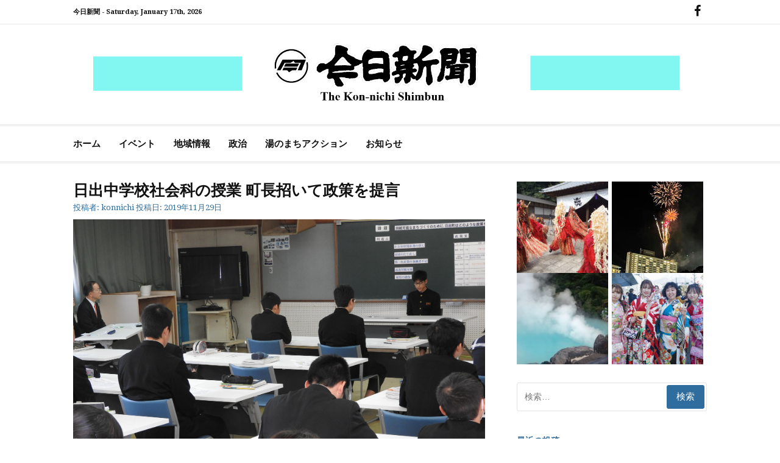

--- FILE ---
content_type: text/html; charset=UTF-8
request_url: https://kon-nichi.com/2019/11/29/hizityuuzyugyou/
body_size: 16540
content:
<!DOCTYPE html>
<html lang="ja">
<head>
<meta charset="UTF-8">
<meta name="viewport" content="width=device-width, initial-scale=1">
<link rel="profile" href="http://gmpg.org/xfn/11">
	<link rel="pingback" href="https://kon-nichi.com/xmlrpc.php">

<title>日出中学校社会科の授業 町長招いて政策を提言 &#8211; 今日新聞</title>
<meta name='robots' content='max-image-preview:large' />
<link rel='dns-prefetch' href='//stats.wp.com' />
<link rel='dns-prefetch' href='//fonts.googleapis.com' />
<link rel="alternate" type="application/rss+xml" title="今日新聞 &raquo; フィード" href="https://kon-nichi.com/feed/" />
<link rel="alternate" type="application/rss+xml" title="今日新聞 &raquo; コメントフィード" href="https://kon-nichi.com/comments/feed/" />
<link rel="alternate" type="application/rss+xml" title="今日新聞 &raquo; 日出中学校社会科の授業 町長招いて政策を提言 のコメントのフィード" href="https://kon-nichi.com/2019/11/29/hizityuuzyugyou/feed/" />
<link rel="alternate" title="oEmbed (JSON)" type="application/json+oembed" href="https://kon-nichi.com/wp-json/oembed/1.0/embed?url=https%3A%2F%2Fkon-nichi.com%2F2019%2F11%2F29%2Fhizityuuzyugyou%2F" />
<link rel="alternate" title="oEmbed (XML)" type="text/xml+oembed" href="https://kon-nichi.com/wp-json/oembed/1.0/embed?url=https%3A%2F%2Fkon-nichi.com%2F2019%2F11%2F29%2Fhizityuuzyugyou%2F&#038;format=xml" />
<style id='wp-img-auto-sizes-contain-inline-css' type='text/css'>
img:is([sizes=auto i],[sizes^="auto," i]){contain-intrinsic-size:3000px 1500px}
/*# sourceURL=wp-img-auto-sizes-contain-inline-css */
</style>
<link rel='stylesheet' id='pt-cv-public-style-css' href='https://kon-nichi.com/wp-content/plugins/content-views-query-and-display-post-page/public/assets/css/cv.css?ver=4.2.1' type='text/css' media='all' />
<style id='wp-emoji-styles-inline-css' type='text/css'>

	img.wp-smiley, img.emoji {
		display: inline !important;
		border: none !important;
		box-shadow: none !important;
		height: 1em !important;
		width: 1em !important;
		margin: 0 0.07em !important;
		vertical-align: -0.1em !important;
		background: none !important;
		padding: 0 !important;
	}
/*# sourceURL=wp-emoji-styles-inline-css */
</style>
<link rel='stylesheet' id='wp-block-library-css' href='https://kon-nichi.com/wp-includes/css/dist/block-library/style.min.css?ver=6.9' type='text/css' media='all' />
<style id='wp-block-library-theme-inline-css' type='text/css'>
.wp-block-audio :where(figcaption){color:#555;font-size:13px;text-align:center}.is-dark-theme .wp-block-audio :where(figcaption){color:#ffffffa6}.wp-block-audio{margin:0 0 1em}.wp-block-code{border:1px solid #ccc;border-radius:4px;font-family:Menlo,Consolas,monaco,monospace;padding:.8em 1em}.wp-block-embed :where(figcaption){color:#555;font-size:13px;text-align:center}.is-dark-theme .wp-block-embed :where(figcaption){color:#ffffffa6}.wp-block-embed{margin:0 0 1em}.blocks-gallery-caption{color:#555;font-size:13px;text-align:center}.is-dark-theme .blocks-gallery-caption{color:#ffffffa6}:root :where(.wp-block-image figcaption){color:#555;font-size:13px;text-align:center}.is-dark-theme :root :where(.wp-block-image figcaption){color:#ffffffa6}.wp-block-image{margin:0 0 1em}.wp-block-pullquote{border-bottom:4px solid;border-top:4px solid;color:currentColor;margin-bottom:1.75em}.wp-block-pullquote :where(cite),.wp-block-pullquote :where(footer),.wp-block-pullquote__citation{color:currentColor;font-size:.8125em;font-style:normal;text-transform:uppercase}.wp-block-quote{border-left:.25em solid;margin:0 0 1.75em;padding-left:1em}.wp-block-quote cite,.wp-block-quote footer{color:currentColor;font-size:.8125em;font-style:normal;position:relative}.wp-block-quote:where(.has-text-align-right){border-left:none;border-right:.25em solid;padding-left:0;padding-right:1em}.wp-block-quote:where(.has-text-align-center){border:none;padding-left:0}.wp-block-quote.is-large,.wp-block-quote.is-style-large,.wp-block-quote:where(.is-style-plain){border:none}.wp-block-search .wp-block-search__label{font-weight:700}.wp-block-search__button{border:1px solid #ccc;padding:.375em .625em}:where(.wp-block-group.has-background){padding:1.25em 2.375em}.wp-block-separator.has-css-opacity{opacity:.4}.wp-block-separator{border:none;border-bottom:2px solid;margin-left:auto;margin-right:auto}.wp-block-separator.has-alpha-channel-opacity{opacity:1}.wp-block-separator:not(.is-style-wide):not(.is-style-dots){width:100px}.wp-block-separator.has-background:not(.is-style-dots){border-bottom:none;height:1px}.wp-block-separator.has-background:not(.is-style-wide):not(.is-style-dots){height:2px}.wp-block-table{margin:0 0 1em}.wp-block-table td,.wp-block-table th{word-break:normal}.wp-block-table :where(figcaption){color:#555;font-size:13px;text-align:center}.is-dark-theme .wp-block-table :where(figcaption){color:#ffffffa6}.wp-block-video :where(figcaption){color:#555;font-size:13px;text-align:center}.is-dark-theme .wp-block-video :where(figcaption){color:#ffffffa6}.wp-block-video{margin:0 0 1em}:root :where(.wp-block-template-part.has-background){margin-bottom:0;margin-top:0;padding:1.25em 2.375em}
/*# sourceURL=/wp-includes/css/dist/block-library/theme.min.css */
</style>
<style id='classic-theme-styles-inline-css' type='text/css'>
/*! This file is auto-generated */
.wp-block-button__link{color:#fff;background-color:#32373c;border-radius:9999px;box-shadow:none;text-decoration:none;padding:calc(.667em + 2px) calc(1.333em + 2px);font-size:1.125em}.wp-block-file__button{background:#32373c;color:#fff;text-decoration:none}
/*# sourceURL=/wp-includes/css/classic-themes.min.css */
</style>
<link rel='stylesheet' id='mediaelement-css' href='https://kon-nichi.com/wp-includes/js/mediaelement/mediaelementplayer-legacy.min.css?ver=4.2.17' type='text/css' media='all' />
<link rel='stylesheet' id='wp-mediaelement-css' href='https://kon-nichi.com/wp-includes/js/mediaelement/wp-mediaelement.min.css?ver=6.9' type='text/css' media='all' />
<style id='jetpack-sharing-buttons-style-inline-css' type='text/css'>
.jetpack-sharing-buttons__services-list{display:flex;flex-direction:row;flex-wrap:wrap;gap:0;list-style-type:none;margin:5px;padding:0}.jetpack-sharing-buttons__services-list.has-small-icon-size{font-size:12px}.jetpack-sharing-buttons__services-list.has-normal-icon-size{font-size:16px}.jetpack-sharing-buttons__services-list.has-large-icon-size{font-size:24px}.jetpack-sharing-buttons__services-list.has-huge-icon-size{font-size:36px}@media print{.jetpack-sharing-buttons__services-list{display:none!important}}.editor-styles-wrapper .wp-block-jetpack-sharing-buttons{gap:0;padding-inline-start:0}ul.jetpack-sharing-buttons__services-list.has-background{padding:1.25em 2.375em}
/*# sourceURL=https://kon-nichi.com/wp-content/plugins/jetpack/_inc/blocks/sharing-buttons/view.css */
</style>
<style id='global-styles-inline-css' type='text/css'>
:root{--wp--preset--aspect-ratio--square: 1;--wp--preset--aspect-ratio--4-3: 4/3;--wp--preset--aspect-ratio--3-4: 3/4;--wp--preset--aspect-ratio--3-2: 3/2;--wp--preset--aspect-ratio--2-3: 2/3;--wp--preset--aspect-ratio--16-9: 16/9;--wp--preset--aspect-ratio--9-16: 9/16;--wp--preset--color--black: #000000;--wp--preset--color--cyan-bluish-gray: #abb8c3;--wp--preset--color--white: #ffffff;--wp--preset--color--pale-pink: #f78da7;--wp--preset--color--vivid-red: #cf2e2e;--wp--preset--color--luminous-vivid-orange: #ff6900;--wp--preset--color--luminous-vivid-amber: #fcb900;--wp--preset--color--light-green-cyan: #7bdcb5;--wp--preset--color--vivid-green-cyan: #00d084;--wp--preset--color--pale-cyan-blue: #8ed1fc;--wp--preset--color--vivid-cyan-blue: #0693e3;--wp--preset--color--vivid-purple: #9b51e0;--wp--preset--gradient--vivid-cyan-blue-to-vivid-purple: linear-gradient(135deg,rgb(6,147,227) 0%,rgb(155,81,224) 100%);--wp--preset--gradient--light-green-cyan-to-vivid-green-cyan: linear-gradient(135deg,rgb(122,220,180) 0%,rgb(0,208,130) 100%);--wp--preset--gradient--luminous-vivid-amber-to-luminous-vivid-orange: linear-gradient(135deg,rgb(252,185,0) 0%,rgb(255,105,0) 100%);--wp--preset--gradient--luminous-vivid-orange-to-vivid-red: linear-gradient(135deg,rgb(255,105,0) 0%,rgb(207,46,46) 100%);--wp--preset--gradient--very-light-gray-to-cyan-bluish-gray: linear-gradient(135deg,rgb(238,238,238) 0%,rgb(169,184,195) 100%);--wp--preset--gradient--cool-to-warm-spectrum: linear-gradient(135deg,rgb(74,234,220) 0%,rgb(151,120,209) 20%,rgb(207,42,186) 40%,rgb(238,44,130) 60%,rgb(251,105,98) 80%,rgb(254,248,76) 100%);--wp--preset--gradient--blush-light-purple: linear-gradient(135deg,rgb(255,206,236) 0%,rgb(152,150,240) 100%);--wp--preset--gradient--blush-bordeaux: linear-gradient(135deg,rgb(254,205,165) 0%,rgb(254,45,45) 50%,rgb(107,0,62) 100%);--wp--preset--gradient--luminous-dusk: linear-gradient(135deg,rgb(255,203,112) 0%,rgb(199,81,192) 50%,rgb(65,88,208) 100%);--wp--preset--gradient--pale-ocean: linear-gradient(135deg,rgb(255,245,203) 0%,rgb(182,227,212) 50%,rgb(51,167,181) 100%);--wp--preset--gradient--electric-grass: linear-gradient(135deg,rgb(202,248,128) 0%,rgb(113,206,126) 100%);--wp--preset--gradient--midnight: linear-gradient(135deg,rgb(2,3,129) 0%,rgb(40,116,252) 100%);--wp--preset--font-size--small: 13px;--wp--preset--font-size--medium: 20px;--wp--preset--font-size--large: 36px;--wp--preset--font-size--x-large: 42px;--wp--preset--spacing--20: 0.44rem;--wp--preset--spacing--30: 0.67rem;--wp--preset--spacing--40: 1rem;--wp--preset--spacing--50: 1.5rem;--wp--preset--spacing--60: 2.25rem;--wp--preset--spacing--70: 3.38rem;--wp--preset--spacing--80: 5.06rem;--wp--preset--shadow--natural: 6px 6px 9px rgba(0, 0, 0, 0.2);--wp--preset--shadow--deep: 12px 12px 50px rgba(0, 0, 0, 0.4);--wp--preset--shadow--sharp: 6px 6px 0px rgba(0, 0, 0, 0.2);--wp--preset--shadow--outlined: 6px 6px 0px -3px rgb(255, 255, 255), 6px 6px rgb(0, 0, 0);--wp--preset--shadow--crisp: 6px 6px 0px rgb(0, 0, 0);}:where(.is-layout-flex){gap: 0.5em;}:where(.is-layout-grid){gap: 0.5em;}body .is-layout-flex{display: flex;}.is-layout-flex{flex-wrap: wrap;align-items: center;}.is-layout-flex > :is(*, div){margin: 0;}body .is-layout-grid{display: grid;}.is-layout-grid > :is(*, div){margin: 0;}:where(.wp-block-columns.is-layout-flex){gap: 2em;}:where(.wp-block-columns.is-layout-grid){gap: 2em;}:where(.wp-block-post-template.is-layout-flex){gap: 1.25em;}:where(.wp-block-post-template.is-layout-grid){gap: 1.25em;}.has-black-color{color: var(--wp--preset--color--black) !important;}.has-cyan-bluish-gray-color{color: var(--wp--preset--color--cyan-bluish-gray) !important;}.has-white-color{color: var(--wp--preset--color--white) !important;}.has-pale-pink-color{color: var(--wp--preset--color--pale-pink) !important;}.has-vivid-red-color{color: var(--wp--preset--color--vivid-red) !important;}.has-luminous-vivid-orange-color{color: var(--wp--preset--color--luminous-vivid-orange) !important;}.has-luminous-vivid-amber-color{color: var(--wp--preset--color--luminous-vivid-amber) !important;}.has-light-green-cyan-color{color: var(--wp--preset--color--light-green-cyan) !important;}.has-vivid-green-cyan-color{color: var(--wp--preset--color--vivid-green-cyan) !important;}.has-pale-cyan-blue-color{color: var(--wp--preset--color--pale-cyan-blue) !important;}.has-vivid-cyan-blue-color{color: var(--wp--preset--color--vivid-cyan-blue) !important;}.has-vivid-purple-color{color: var(--wp--preset--color--vivid-purple) !important;}.has-black-background-color{background-color: var(--wp--preset--color--black) !important;}.has-cyan-bluish-gray-background-color{background-color: var(--wp--preset--color--cyan-bluish-gray) !important;}.has-white-background-color{background-color: var(--wp--preset--color--white) !important;}.has-pale-pink-background-color{background-color: var(--wp--preset--color--pale-pink) !important;}.has-vivid-red-background-color{background-color: var(--wp--preset--color--vivid-red) !important;}.has-luminous-vivid-orange-background-color{background-color: var(--wp--preset--color--luminous-vivid-orange) !important;}.has-luminous-vivid-amber-background-color{background-color: var(--wp--preset--color--luminous-vivid-amber) !important;}.has-light-green-cyan-background-color{background-color: var(--wp--preset--color--light-green-cyan) !important;}.has-vivid-green-cyan-background-color{background-color: var(--wp--preset--color--vivid-green-cyan) !important;}.has-pale-cyan-blue-background-color{background-color: var(--wp--preset--color--pale-cyan-blue) !important;}.has-vivid-cyan-blue-background-color{background-color: var(--wp--preset--color--vivid-cyan-blue) !important;}.has-vivid-purple-background-color{background-color: var(--wp--preset--color--vivid-purple) !important;}.has-black-border-color{border-color: var(--wp--preset--color--black) !important;}.has-cyan-bluish-gray-border-color{border-color: var(--wp--preset--color--cyan-bluish-gray) !important;}.has-white-border-color{border-color: var(--wp--preset--color--white) !important;}.has-pale-pink-border-color{border-color: var(--wp--preset--color--pale-pink) !important;}.has-vivid-red-border-color{border-color: var(--wp--preset--color--vivid-red) !important;}.has-luminous-vivid-orange-border-color{border-color: var(--wp--preset--color--luminous-vivid-orange) !important;}.has-luminous-vivid-amber-border-color{border-color: var(--wp--preset--color--luminous-vivid-amber) !important;}.has-light-green-cyan-border-color{border-color: var(--wp--preset--color--light-green-cyan) !important;}.has-vivid-green-cyan-border-color{border-color: var(--wp--preset--color--vivid-green-cyan) !important;}.has-pale-cyan-blue-border-color{border-color: var(--wp--preset--color--pale-cyan-blue) !important;}.has-vivid-cyan-blue-border-color{border-color: var(--wp--preset--color--vivid-cyan-blue) !important;}.has-vivid-purple-border-color{border-color: var(--wp--preset--color--vivid-purple) !important;}.has-vivid-cyan-blue-to-vivid-purple-gradient-background{background: var(--wp--preset--gradient--vivid-cyan-blue-to-vivid-purple) !important;}.has-light-green-cyan-to-vivid-green-cyan-gradient-background{background: var(--wp--preset--gradient--light-green-cyan-to-vivid-green-cyan) !important;}.has-luminous-vivid-amber-to-luminous-vivid-orange-gradient-background{background: var(--wp--preset--gradient--luminous-vivid-amber-to-luminous-vivid-orange) !important;}.has-luminous-vivid-orange-to-vivid-red-gradient-background{background: var(--wp--preset--gradient--luminous-vivid-orange-to-vivid-red) !important;}.has-very-light-gray-to-cyan-bluish-gray-gradient-background{background: var(--wp--preset--gradient--very-light-gray-to-cyan-bluish-gray) !important;}.has-cool-to-warm-spectrum-gradient-background{background: var(--wp--preset--gradient--cool-to-warm-spectrum) !important;}.has-blush-light-purple-gradient-background{background: var(--wp--preset--gradient--blush-light-purple) !important;}.has-blush-bordeaux-gradient-background{background: var(--wp--preset--gradient--blush-bordeaux) !important;}.has-luminous-dusk-gradient-background{background: var(--wp--preset--gradient--luminous-dusk) !important;}.has-pale-ocean-gradient-background{background: var(--wp--preset--gradient--pale-ocean) !important;}.has-electric-grass-gradient-background{background: var(--wp--preset--gradient--electric-grass) !important;}.has-midnight-gradient-background{background: var(--wp--preset--gradient--midnight) !important;}.has-small-font-size{font-size: var(--wp--preset--font-size--small) !important;}.has-medium-font-size{font-size: var(--wp--preset--font-size--medium) !important;}.has-large-font-size{font-size: var(--wp--preset--font-size--large) !important;}.has-x-large-font-size{font-size: var(--wp--preset--font-size--x-large) !important;}
:where(.wp-block-post-template.is-layout-flex){gap: 1.25em;}:where(.wp-block-post-template.is-layout-grid){gap: 1.25em;}
:where(.wp-block-term-template.is-layout-flex){gap: 1.25em;}:where(.wp-block-term-template.is-layout-grid){gap: 1.25em;}
:where(.wp-block-columns.is-layout-flex){gap: 2em;}:where(.wp-block-columns.is-layout-grid){gap: 2em;}
:root :where(.wp-block-pullquote){font-size: 1.5em;line-height: 1.6;}
/*# sourceURL=global-styles-inline-css */
</style>
<link rel='stylesheet' id='contact-form-7-css' href='https://kon-nichi.com/wp-content/plugins/contact-form-7/includes/css/styles.css?ver=6.1.4' type='text/css' media='all' />
<link rel='stylesheet' id='cassions-fonts-css' href='https://fonts.googleapis.com/css?family=Droid+Serif%3A400italic%2C600italic%2C700italic%2C400%2C600%2C700&#038;subset=latin%2Clatin-ext' type='text/css' media='all' />
<link rel='stylesheet' id='font-awesome-css' href='https://kon-nichi.com/wp-content/plugins/elementor/assets/lib/font-awesome/css/font-awesome.min.css?ver=4.7.0' type='text/css' media='all' />
<link rel='stylesheet' id='cassions-style-css' href='https://kon-nichi.com/wp-content/themes/cassions/style.css?ver=6.9' type='text/css' media='all' />
<style id='cassions-style-inline-css' type='text/css'>

				button, input[type="button"],
				input[type="reset"], input[type="submit"]
			 	{
					background-color: #2e6d9d;
					border-color : #2e6d9d;
				}
				.menu-sticky { background-color: #2e6d9d; }

				.widget a:hover,
				.widget-title, .widget-title a,
				.home-sidebar .widget .widget-title::after,
				.entry-meta,
				.entry-meta a,
				.main-navigation a:hover,
				.main-navigation .current_page_item > a,
				.main-navigation .current-menu-item > a,
				.main-navigation .current_page_ancestor > a
				{ color : #2e6d9d; }
				.widget_tag_cloud a:hover { border-color : #2e6d9d; }
				a,
				.entry-title a,
				.entry-title
				{
					color: #111111;
				}

				button:hover, input[type="button"]:hover,
				input[type="reset"]:hover,
				input[type="submit"]:hover,
				.st-menu .btn-close-home .home-button:hover,
				.st-menu .btn-close-home .close-button:hover {
						background-color: #111111;
						border-color: #111111;
				}
/*# sourceURL=cassions-style-inline-css */
</style>
<script type="text/javascript" src="https://kon-nichi.com/wp-includes/js/jquery/jquery.min.js?ver=3.7.1" id="jquery-core-js"></script>
<script type="text/javascript" src="https://kon-nichi.com/wp-includes/js/jquery/jquery-migrate.min.js?ver=3.4.1" id="jquery-migrate-js"></script>
<link rel="https://api.w.org/" href="https://kon-nichi.com/wp-json/" /><link rel="alternate" title="JSON" type="application/json" href="https://kon-nichi.com/wp-json/wp/v2/posts/1693" /><link rel="EditURI" type="application/rsd+xml" title="RSD" href="https://kon-nichi.com/xmlrpc.php?rsd" />
<meta name="generator" content="WordPress 6.9" />
<link rel="canonical" href="https://kon-nichi.com/2019/11/29/hizityuuzyugyou/" />
<link rel='shortlink' href='https://kon-nichi.com/?p=1693' />
	<style>img#wpstats{display:none}</style>
		<meta name="generator" content="Elementor 3.34.1; features: additional_custom_breakpoints; settings: css_print_method-external, google_font-enabled, font_display-auto">
			<style>
				.e-con.e-parent:nth-of-type(n+4):not(.e-lazyloaded):not(.e-no-lazyload),
				.e-con.e-parent:nth-of-type(n+4):not(.e-lazyloaded):not(.e-no-lazyload) * {
					background-image: none !important;
				}
				@media screen and (max-height: 1024px) {
					.e-con.e-parent:nth-of-type(n+3):not(.e-lazyloaded):not(.e-no-lazyload),
					.e-con.e-parent:nth-of-type(n+3):not(.e-lazyloaded):not(.e-no-lazyload) * {
						background-image: none !important;
					}
				}
				@media screen and (max-height: 640px) {
					.e-con.e-parent:nth-of-type(n+2):not(.e-lazyloaded):not(.e-no-lazyload),
					.e-con.e-parent:nth-of-type(n+2):not(.e-lazyloaded):not(.e-no-lazyload) * {
						background-image: none !important;
					}
				}
			</style>
				<style type="text/css">
			.site-title a,
		.site-description {
			position: absolute;
			clip: rect(1px, 1px, 1px, 1px);
		}
		</style>
	<link rel="icon" href="https://kon-nichi.com/wp-content/uploads/2022/01/favi-150x150.jpg" sizes="32x32" />
<link rel="icon" href="https://kon-nichi.com/wp-content/uploads/2022/01/favi.jpg" sizes="192x192" />
<link rel="apple-touch-icon" href="https://kon-nichi.com/wp-content/uploads/2022/01/favi.jpg" />
<meta name="msapplication-TileImage" content="https://kon-nichi.com/wp-content/uploads/2022/01/favi.jpg" />
</head>

<body class="wp-singular post-template-default single single-post postid-1693 single-format-standard wp-custom-logo wp-embed-responsive wp-theme-cassions group-blog elementor-default elementor-kit-5540">


<div id="page" class="site">

	<div class="site-pusher">
		<a class="skip-link screen-reader-text" href="#main">コンテンツへスキップ</a>
		<!-- begin .header-mobile-menu -->
		<nav class="st-menu st-effect-3" id="menu-3">

			<form role="search" method="get" class="search-form" action="https://kon-nichi.com/">
				<label>
					<span class="screen-reader-text">検索:</span>
					<input type="search" class="search-field" placeholder="検索&hellip;" value="" name="s" />
				</label>
				<input type="submit" class="search-submit" value="検索" />
			</form>
			<div class="menu-main-container"><ul><li id="menu-item-27" class="menu-item menu-item-type-custom menu-item-object-custom menu-item-home menu-item-27"><a href="http://kon-nichi.com">ホーム</a></li>
<li id="menu-item-29" class="menu-item menu-item-type-taxonomy menu-item-object-category current-post-ancestor current-menu-parent current-post-parent menu-item-29"><a href="https://kon-nichi.com/category/event/">イベント</a></li>
<li id="menu-item-30" class="menu-item menu-item-type-taxonomy menu-item-object-category menu-item-30"><a href="https://kon-nichi.com/category/tiiki/">地域情報</a></li>
<li id="menu-item-31" class="menu-item menu-item-type-taxonomy menu-item-object-category menu-item-31"><a href="https://kon-nichi.com/category/seiji/">政治</a></li>
<li id="menu-item-32" class="menu-item menu-item-type-taxonomy menu-item-object-category menu-item-32"><a href="https://kon-nichi.com/category/yuno/">湯のまちアクション</a></li>
<li id="menu-item-28" class="menu-item menu-item-type-taxonomy menu-item-object-category menu-item-28"><a href="https://kon-nichi.com/category/osirase/">お知らせ</a></li>
</ul></div>
		</nav>
		<!-- end .header-mobile-menu -->
		<header id="masthead" class="site-header" role="banner" data-parallax="scroll" data-image-src="">
			<div class="site-header-wrap">

				<div class="header-topbar">
					<div class="container">

						<button type="button" data-effect="st-effect-3" class="header-top-mobile-menu-button mobile-menu-button"><i class="fa fa-bars"></i></button>

						<div class="top-time">
							<span>今日新聞 - <time>Saturday, January 17th, 2026</time></span>
						</div>

						<!-- begin cassions-top-icons-search -->
						<div class="topbar-icons-search">

							<div class="topbar-icons">
								<div class="social-links"><ul id="menu-social" class="menu"><li id="menu-item-44" class="menu-item menu-item-type-custom menu-item-object-custom menu-item-44"><a href="https://www.facebook.com/konnnichi/"><span class="screen-reader-text">FB</span></a></li>
</ul></div>							</div>

							<div class="topbar-search">

							</div>

						</div>
						<!-- end top-icons-search -->

					</div>
				</div>


				<div class="site-branding">
					<div class="container">
												<div class="site-logo">
							<a href="https://kon-nichi.com/" class="custom-logo-link" rel="home"><img fetchpriority="high" width="1900" height="180" src="https://kon-nichi.com/wp-content/uploads/2019/03/logo_ad-1.png" class="custom-logo" alt="今日新聞" decoding="async" srcset="https://kon-nichi.com/wp-content/uploads/2019/03/logo_ad-1.png 1900w, https://kon-nichi.com/wp-content/uploads/2019/03/logo_ad-1-300x28.png 300w, https://kon-nichi.com/wp-content/uploads/2019/03/logo_ad-1-768x73.png 768w, https://kon-nichi.com/wp-content/uploads/2019/03/logo_ad-1-1024x97.png 1024w" sizes="(max-width: 1900px) 100vw, 1900px" /></a>						</div>
						
													<p class="site-title"><a href="https://kon-nichi.com/" rel="home">今日新聞</a></p>
						
													<p class="site-description">The Kon-nichi Shimbunkon-nichi.com</p>
											</div>
				</div><!-- .site-branding -->
			</div> <!-- .site-header-wrap -->
		</header><!-- #masthead -->

		<nav id="site-navigation" class="main-navigation" role="navigation">
			<div class="container">
				<div class="menu-main-container"><ul id="primary-menu" class="menu"><li class="menu-item menu-item-type-custom menu-item-object-custom menu-item-home menu-item-27"><a href="http://kon-nichi.com">ホーム</a></li>
<li class="menu-item menu-item-type-taxonomy menu-item-object-category current-post-ancestor current-menu-parent current-post-parent menu-item-29"><a href="https://kon-nichi.com/category/event/">イベント</a></li>
<li class="menu-item menu-item-type-taxonomy menu-item-object-category menu-item-30"><a href="https://kon-nichi.com/category/tiiki/">地域情報</a></li>
<li class="menu-item menu-item-type-taxonomy menu-item-object-category menu-item-31"><a href="https://kon-nichi.com/category/seiji/">政治</a></li>
<li class="menu-item menu-item-type-taxonomy menu-item-object-category menu-item-32"><a href="https://kon-nichi.com/category/yuno/">湯のまちアクション</a></li>
<li class="menu-item menu-item-type-taxonomy menu-item-object-category menu-item-28"><a href="https://kon-nichi.com/category/osirase/">お知らせ</a></li>
</ul></div>			</div>
		</nav><!-- #site-navigation -->

		<div id="content" class="site-content">

<div class="container">
	<div id="primary" class="content-area">
		<main id="main" class="site-main" role="main">

		<article id="post-1693" class="post-1693 post type-post status-publish format-standard has-post-thumbnail hentry category-event">
	<header class="entry-header">
		<h1 class="entry-title">日出中学校社会科の授業 町長招いて政策を提言</h1>
		<div class="entry-meta">
			<span class="byline"> 投稿者: <span class="author vcard"><a class="url fn n" href="https://kon-nichi.com/author/konnichi/">konnichi</a></span></span> <span class="posted-on">投稿日: <a href="https://kon-nichi.com/2019/11/29/hizityuuzyugyou/" rel="bookmark"><time class="entry-date published" datetime="2019-11-29T16:04:23+09:00">2019年11月29日</time><time class="updated" datetime="2019-11-29T16:04:43+09:00">2019年11月29日</time></a></span>		</div><!-- .entry-meta -->
	</header><!-- .entry-header -->

        <div class="entry-thumb">
        <img width="3264" height="2291" src="https://kon-nichi.com/wp-content/uploads/2019/11/1128t日出中学校2.jpg" class="attachment-full size-full wp-post-image" alt="" decoding="async" srcset="https://kon-nichi.com/wp-content/uploads/2019/11/1128t日出中学校2.jpg 3264w, https://kon-nichi.com/wp-content/uploads/2019/11/1128t日出中学校2-300x211.jpg 300w, https://kon-nichi.com/wp-content/uploads/2019/11/1128t日出中学校2-768x539.jpg 768w, https://kon-nichi.com/wp-content/uploads/2019/11/1128t日出中学校2-1024x719.jpg 1024w, https://kon-nichi.com/wp-content/uploads/2019/11/1128t日出中学校2-120x85.jpg 120w" sizes="(max-width: 3264px) 100vw, 3264px" />    </div>
    
		<div class="entry-content">
		
<div class="wp-block-image"><figure class="aligncenter is-resized"><img decoding="async" src="https://kon-nichi.com/wp-content/uploads/2019/11/1128t日出中学校2-1024x719.jpg" alt="" class="wp-image-1694" width="512" height="360" srcset="https://kon-nichi.com/wp-content/uploads/2019/11/1128t日出中学校2-1024x719.jpg 1024w, https://kon-nichi.com/wp-content/uploads/2019/11/1128t日出中学校2-300x211.jpg 300w, https://kon-nichi.com/wp-content/uploads/2019/11/1128t日出中学校2-768x539.jpg 768w, https://kon-nichi.com/wp-content/uploads/2019/11/1128t日出中学校2-120x85.jpg 120w" sizes="(max-width: 512px) 100vw, 512px" /><figcaption> 中学生が考えた政策提言を本田町長の前で行った </figcaption></figure></div>



<p> 　日出町立日出中学校（杉安正徳校長）の３年６組は２１日午前９時、社会科の授業「地方自治と私たち」の一環として、本田博文町長を招いて、「持続可能なまちづくりのために日出町はどのような政策を進めていくべきであろうか」について授業を行った。<br> 　これまで、日出町の課題や対策などについて授業を行ってきたが、今回は生徒が考えた政策について、町長にその内容を聞いてもらおうというもの。課題としてあげられているものは、人口減少による社会保障関連費の増加が見込まれることや財政の立て直し、第１次産業の後継者不足、雇用の確保、通過型観光地からの転換など。<br> 　健康・福祉、教育産業振興、防犯・防災、産業振興、生活環境の６つの分野に分かれて、提案・提言を行った。各班の提言内容は▽子育て支援の充実＝子ども医療費の助成継続、産婦人科病院の建設、保育園・幼稚園の整備▽農林水産業の体験と第１次産業の支援体制の充実＝小・中学生に日出町の農林水産業を体験してもらう、第１次産業の支援体制の充実▽安全で安心に暮らせる町づくり＝自転車専用の道路をつくる、街灯と防犯カメラの設置、車が多い道路にガードレールを設置する<br> 　▽女性の再就職先の保障＝子どもを預けられる企業を誘致する、女性の再就職先をサポートする▽空き家や老朽化した施設の再利用＝公共施設や空き家を使って民宿にする、空き家をリフォームする、公園や憩いの場として再利用▽ふるさと納税の推進＝ふるさと納税の推進による歳入増加。<br> 　中学生の視点からの提案を受けて、本田町長は「よく考えられた提案をいただき、ありがとうございます。私が町長になって一番に考えたのは、子ども医療費の助成拡大。それまでは、小・中学生は通院は窓口負担が必要でした。子どもが病気になった時、親の経済事情で病院にかかるのを躊躇するのはよくないと考えたので。今後も継続していきたい。第１次産業への支援では、新規就農者の支援を充実していきたい。街灯については、ＬＥＤ化に取り組んでいます。ガードレールの設置は、狭い道路では難しいので、スピードが出にくい仕組みをしているが、どういう形が良いかを考えていきたい。女性の再就職については、育休がとりやすい環境づくりや再就職についても企業に働きかけていきたい」など、それぞれの提案についてていねいに答えた。</p>
			</div><!-- .entry-content -->
	
	
	<nav class="navigation post-navigation" aria-label="続きを読む">
		<h2 class="screen-reader-text">続きを読む</h2>
		<div class="nav-links"><div class="nav-previous"><a href="https://kon-nichi.com/2019/11/28/utikamadobunnkasai/" rel="prev"><span>前の記事</span> 内竈堂面棚田を守る会の文化祭</a></div><div class="nav-next"><a href="https://kon-nichi.com/2019/11/29/oogiyamagennkiapputaisou/" rel="next"><span>次の記事</span> 扇山町の元気アップ体操</a></div></div>
	</nav>
	<footer class="entry-footer">
			</footer><!-- .entry-footer -->

</article><!-- #post-## -->

<div id="comments" class="comments-area">

		<div id="respond" class="comment-respond">
		<h3 id="reply-title" class="comment-reply-title">コメントを残す <small><a rel="nofollow" id="cancel-comment-reply-link" href="/2019/11/29/hizityuuzyugyou/#respond" style="display:none;">コメントをキャンセル</a></small></h3><form action="https://kon-nichi.com/wp-comments-post.php" method="post" id="commentform" class="comment-form"><p class="comment-form-comment"><label for="comment">コメント <span class="required">※</span></label> <textarea id="comment" name="comment" cols="45" rows="8" maxlength="65525" required></textarea></p><p class="comment-form-author"><label for="author">名前 <span class="required">※</span></label> <input id="author" name="author" type="text" value="" size="30" maxlength="245" autocomplete="name" required /></p>
<p class="comment-form-email"><label for="email">メール <span class="required">※</span></label> <input id="email" name="email" type="email" value="" size="30" maxlength="100" autocomplete="email" required /></p>
<p class="comment-form-url"><label for="url">サイト</label> <input id="url" name="url" type="url" value="" size="30" maxlength="200" autocomplete="url" /></p>
<p class="comment-form-cookies-consent"><input id="wp-comment-cookies-consent" name="wp-comment-cookies-consent" type="checkbox" value="yes" /> <label for="wp-comment-cookies-consent">次回のコメントで使用するためブラウザーに自分の名前、メールアドレス、サイトを保存する。</label></p>
<p class="form-submit"><input name="submit" type="submit" id="submit" class="submit" value="コメントを送信" /> <input type='hidden' name='comment_post_ID' value='1693' id='comment_post_ID' />
<input type='hidden' name='comment_parent' id='comment_parent' value='0' />
</p></form>	</div><!-- #respond -->
	
</div><!-- #comments -->

		</main><!-- #main -->
	</div><!-- #primary -->

	
<aside id="secondary" class="sidebar widget-area" role="complementary">

	
			<section id="media_gallery-3" class="widget widget_media_gallery"><div id='gallery-1' class='gallery galleryid-1693 gallery-columns-2 gallery-size-thumbnail'><figure class='gallery-item'>
			<div class='gallery-icon landscape'>
				<a href='https://kon-nichi.com/2022/01/06/kaisiseremoni/1220%e7%94%b0%e5%bb%a3%e5%b7%9d%e7%8e%89%e6%9e%9d%ef%bd%89%ef%bd%8e%ef%bd%82%ef%bd%85%ef%bd%90%ef%bd%90%ef%bd%95%e3%82%b9%e3%82%bf%e3%83%bc%e3%83%88%ef%bd%822/'><img width="150" height="150" src="https://kon-nichi.com/wp-content/uploads/2022/01/1220田廣川玉枝ｉｎＢＥＰＰＵスタートＢ2-150x150.jpg" class="attachment-thumbnail size-thumbnail" alt="" decoding="async" /></a>
			</div></figure><figure class='gallery-item'>
			<div class='gallery-icon portrait'>
				<a href='https://kon-nichi.com/2021/12/04/suginopihanakannheikann/%e7%95%91%e6%9d%89%e4%b9%83%e4%ba%95%e3%83%9b%e3%83%86%e3%83%ab%e8%8a%b1%e7%81%ab%ef%bc%93/'><img width="150" height="150" src="https://kon-nichi.com/wp-content/uploads/2021/12/畑杉乃井ホテル花火３-150x150.jpeg" class="attachment-thumbnail size-thumbnail" alt="" decoding="async" /></a>
			</div></figure><figure class='gallery-item'>
			<div class='gallery-icon landscape'>
				<a href='https://kon-nichi.com/897dcb5669d2476749ff57c22a2850e6_s/'><img width="150" height="150" src="https://kon-nichi.com/wp-content/uploads/2019/03/897dcb5669d2476749ff57c22a2850e6_s-150x150.jpg" class="attachment-thumbnail size-thumbnail" alt="" decoding="async" /></a>
			</div></figure><figure class='gallery-item'>
			<div class='gallery-icon landscape'>
				<a href='https://kon-nichi.com/2022/01/11/beppusiseizinnsiki/0111%e7%94%b0%ef%bc%91%e9%9d%a2%e3%83%88%e3%83%83%e3%83%97%ef%bd%812/'><img width="150" height="150" src="https://kon-nichi.com/wp-content/uploads/2022/01/0111田１面トップＡ2-150x150.jpg" class="attachment-thumbnail size-thumbnail" alt="" decoding="async" /></a>
			</div></figure>
		</div>
</section><section id="search-2" class="widget widget_search"><form role="search" method="get" class="search-form" action="https://kon-nichi.com/">
				<label>
					<span class="screen-reader-text">検索:</span>
					<input type="search" class="search-field" placeholder="検索&hellip;" value="" name="s" />
				</label>
				<input type="submit" class="search-submit" value="検索" />
			</form></section>
		<section id="recent-posts-2" class="widget widget_recent_entries">
		<h4 class="widget-title">最近の投稿</h4>
		<ul>
											<li>
					<a href="https://kon-nichi.com/2026/01/17/%e5%88%a5%e5%ba%9c%e5%b8%82%e8%ad%b0%e4%bc%9a%e3%81%8c%e5%b8%82%e6%b0%91%e3%81%a8%e5%af%be%e8%a9%b1%e9%9b%86%e4%bc%9a/">別府市議会が市民と対話集会</a>
									</li>
											<li>
					<a href="https://kon-nichi.com/2026/01/17/%e6%97%a5%e5%87%ba%e7%b7%8f%e5%90%88%e9%ab%98%e6%a0%a1%e3%81%8c%e9%98%b2%e7%81%bd%e3%83%99%e3%83%b3%e3%83%81%e5%af%84%e8%b4%88/">日出総合高校が防災ベンチ寄贈</a>
									</li>
											<li>
					<a href="https://kon-nichi.com/2026/01/17/%e6%ac%a1%e6%9c%9f%e8%a1%86%e9%99%a2%e9%81%b8%e5%87%ba%e9%a6%ac%e4%ba%88%e5%ae%9a%e3%81%ae%e5%b9%b3%e9%87%8e%e6%b0%8f/">次期衆院選出馬予定の平野氏</a>
									</li>
											<li>
					<a href="https://kon-nichi.com/2026/01/17/%e5%a4%a7%e5%ad%a6%e5%85%a5%e5%ad%a6%e5%85%b1%e9%80%9a%e3%83%86%e3%82%b9%e3%83%88%e5%a7%8b%e3%81%be%e3%82%8b-2/">大学入学共通テスト始まる</a>
									</li>
					</ul>

		</section><section id="media_image-4" class="widget widget_media_image"><img width="300" height="212" src="https://kon-nichi.com/wp-content/uploads/2019/08/photo_2-300x212.jpg" class="image wp-image-160  attachment-medium size-medium" alt="" style="max-width: 100%; height: auto;" decoding="async" srcset="https://kon-nichi.com/wp-content/uploads/2019/08/photo_2.jpg 300w, https://kon-nichi.com/wp-content/uploads/2019/08/photo_2-120x85.jpg 120w" sizes="(max-width: 300px) 100vw, 300px" /></section><section id="archives-2" class="widget widget_archive"><h4 class="widget-title">アーカイブ</h4>		<label class="screen-reader-text" for="archives-dropdown-2">アーカイブ</label>
		<select id="archives-dropdown-2" name="archive-dropdown">
			
			<option value="">月を選択</option>
				<option value='https://kon-nichi.com/2026/01/'> 2026年1月 &nbsp;(53)</option>
	<option value='https://kon-nichi.com/2025/12/'> 2025年12月 &nbsp;(124)</option>
	<option value='https://kon-nichi.com/2025/11/'> 2025年11月 &nbsp;(122)</option>
	<option value='https://kon-nichi.com/2025/10/'> 2025年10月 &nbsp;(135)</option>
	<option value='https://kon-nichi.com/2025/09/'> 2025年9月 &nbsp;(106)</option>
	<option value='https://kon-nichi.com/2025/08/'> 2025年8月 &nbsp;(106)</option>
	<option value='https://kon-nichi.com/2025/07/'> 2025年7月 &nbsp;(131)</option>
	<option value='https://kon-nichi.com/2025/06/'> 2025年6月 &nbsp;(122)</option>
	<option value='https://kon-nichi.com/2025/05/'> 2025年5月 &nbsp;(115)</option>
	<option value='https://kon-nichi.com/2025/04/'> 2025年4月 &nbsp;(120)</option>
	<option value='https://kon-nichi.com/2025/03/'> 2025年3月 &nbsp;(127)</option>
	<option value='https://kon-nichi.com/2025/02/'> 2025年2月 &nbsp;(102)</option>
	<option value='https://kon-nichi.com/2025/01/'> 2025年1月 &nbsp;(100)</option>
	<option value='https://kon-nichi.com/2024/12/'> 2024年12月 &nbsp;(127)</option>
	<option value='https://kon-nichi.com/2024/11/'> 2024年11月 &nbsp;(116)</option>
	<option value='https://kon-nichi.com/2024/10/'> 2024年10月 &nbsp;(131)</option>
	<option value='https://kon-nichi.com/2024/09/'> 2024年9月 &nbsp;(108)</option>
	<option value='https://kon-nichi.com/2024/08/'> 2024年8月 &nbsp;(118)</option>
	<option value='https://kon-nichi.com/2024/07/'> 2024年7月 &nbsp;(108)</option>
	<option value='https://kon-nichi.com/2024/06/'> 2024年6月 &nbsp;(115)</option>
	<option value='https://kon-nichi.com/2024/05/'> 2024年5月 &nbsp;(108)</option>
	<option value='https://kon-nichi.com/2024/04/'> 2024年4月 &nbsp;(113)</option>
	<option value='https://kon-nichi.com/2024/03/'> 2024年3月 &nbsp;(113)</option>
	<option value='https://kon-nichi.com/2024/02/'> 2024年2月 &nbsp;(112)</option>
	<option value='https://kon-nichi.com/2024/01/'> 2024年1月 &nbsp;(110)</option>
	<option value='https://kon-nichi.com/2023/12/'> 2023年12月 &nbsp;(115)</option>
	<option value='https://kon-nichi.com/2023/11/'> 2023年11月 &nbsp;(119)</option>
	<option value='https://kon-nichi.com/2023/10/'> 2023年10月 &nbsp;(119)</option>
	<option value='https://kon-nichi.com/2023/09/'> 2023年9月 &nbsp;(115)</option>
	<option value='https://kon-nichi.com/2023/08/'> 2023年8月 &nbsp;(100)</option>
	<option value='https://kon-nichi.com/2023/07/'> 2023年7月 &nbsp;(112)</option>
	<option value='https://kon-nichi.com/2023/06/'> 2023年6月 &nbsp;(120)</option>
	<option value='https://kon-nichi.com/2023/05/'> 2023年5月 &nbsp;(99)</option>
	<option value='https://kon-nichi.com/2023/04/'> 2023年4月 &nbsp;(111)</option>
	<option value='https://kon-nichi.com/2023/03/'> 2023年3月 &nbsp;(124)</option>
	<option value='https://kon-nichi.com/2023/02/'> 2023年2月 &nbsp;(108)</option>
	<option value='https://kon-nichi.com/2023/01/'> 2023年1月 &nbsp;(104)</option>
	<option value='https://kon-nichi.com/2022/12/'> 2022年12月 &nbsp;(109)</option>
	<option value='https://kon-nichi.com/2022/11/'> 2022年11月 &nbsp;(117)</option>
	<option value='https://kon-nichi.com/2022/10/'> 2022年10月 &nbsp;(120)</option>
	<option value='https://kon-nichi.com/2022/09/'> 2022年9月 &nbsp;(109)</option>
	<option value='https://kon-nichi.com/2022/08/'> 2022年8月 &nbsp;(117)</option>
	<option value='https://kon-nichi.com/2022/07/'> 2022年7月 &nbsp;(120)</option>
	<option value='https://kon-nichi.com/2022/06/'> 2022年6月 &nbsp;(136)</option>
	<option value='https://kon-nichi.com/2022/05/'> 2022年5月 &nbsp;(112)</option>
	<option value='https://kon-nichi.com/2022/04/'> 2022年4月 &nbsp;(123)</option>
	<option value='https://kon-nichi.com/2022/03/'> 2022年3月 &nbsp;(120)</option>
	<option value='https://kon-nichi.com/2022/02/'> 2022年2月 &nbsp;(93)</option>
	<option value='https://kon-nichi.com/2022/01/'> 2022年1月 &nbsp;(91)</option>
	<option value='https://kon-nichi.com/2021/12/'> 2021年12月 &nbsp;(95)</option>
	<option value='https://kon-nichi.com/2021/11/'> 2021年11月 &nbsp;(100)</option>
	<option value='https://kon-nichi.com/2021/10/'> 2021年10月 &nbsp;(93)</option>
	<option value='https://kon-nichi.com/2021/09/'> 2021年9月 &nbsp;(91)</option>
	<option value='https://kon-nichi.com/2021/08/'> 2021年8月 &nbsp;(95)</option>
	<option value='https://kon-nichi.com/2021/07/'> 2021年7月 &nbsp;(90)</option>
	<option value='https://kon-nichi.com/2021/06/'> 2021年6月 &nbsp;(105)</option>
	<option value='https://kon-nichi.com/2021/05/'> 2021年5月 &nbsp;(98)</option>
	<option value='https://kon-nichi.com/2021/04/'> 2021年4月 &nbsp;(107)</option>
	<option value='https://kon-nichi.com/2021/03/'> 2021年3月 &nbsp;(95)</option>
	<option value='https://kon-nichi.com/2021/02/'> 2021年2月 &nbsp;(80)</option>
	<option value='https://kon-nichi.com/2021/01/'> 2021年1月 &nbsp;(81)</option>
	<option value='https://kon-nichi.com/2020/12/'> 2020年12月 &nbsp;(104)</option>
	<option value='https://kon-nichi.com/2020/11/'> 2020年11月 &nbsp;(114)</option>
	<option value='https://kon-nichi.com/2020/10/'> 2020年10月 &nbsp;(120)</option>
	<option value='https://kon-nichi.com/2020/09/'> 2020年9月 &nbsp;(107)</option>
	<option value='https://kon-nichi.com/2020/08/'> 2020年8月 &nbsp;(100)</option>
	<option value='https://kon-nichi.com/2020/07/'> 2020年7月 &nbsp;(110)</option>
	<option value='https://kon-nichi.com/2020/06/'> 2020年6月 &nbsp;(99)</option>
	<option value='https://kon-nichi.com/2020/05/'> 2020年5月 &nbsp;(106)</option>
	<option value='https://kon-nichi.com/2020/04/'> 2020年4月 &nbsp;(106)</option>
	<option value='https://kon-nichi.com/2020/03/'> 2020年3月 &nbsp;(101)</option>
	<option value='https://kon-nichi.com/2020/02/'> 2020年2月 &nbsp;(103)</option>
	<option value='https://kon-nichi.com/2020/01/'> 2020年1月 &nbsp;(113)</option>
	<option value='https://kon-nichi.com/2019/12/'> 2019年12月 &nbsp;(134)</option>
	<option value='https://kon-nichi.com/2019/11/'> 2019年11月 &nbsp;(127)</option>
	<option value='https://kon-nichi.com/2019/10/'> 2019年10月 &nbsp;(117)</option>
	<option value='https://kon-nichi.com/2019/09/'> 2019年9月 &nbsp;(107)</option>
	<option value='https://kon-nichi.com/2019/08/'> 2019年8月 &nbsp;(106)</option>
	<option value='https://kon-nichi.com/2019/07/'> 2019年7月 &nbsp;(2)</option>

		</select>

			<script type="text/javascript">
/* <![CDATA[ */

( ( dropdownId ) => {
	const dropdown = document.getElementById( dropdownId );
	function onSelectChange() {
		setTimeout( () => {
			if ( 'escape' === dropdown.dataset.lastkey ) {
				return;
			}
			if ( dropdown.value ) {
				document.location.href = dropdown.value;
			}
		}, 250 );
	}
	function onKeyUp( event ) {
		if ( 'Escape' === event.key ) {
			dropdown.dataset.lastkey = 'escape';
		} else {
			delete dropdown.dataset.lastkey;
		}
	}
	function onClick() {
		delete dropdown.dataset.lastkey;
	}
	dropdown.addEventListener( 'keyup', onKeyUp );
	dropdown.addEventListener( 'click', onClick );
	dropdown.addEventListener( 'change', onSelectChange );
})( "archives-dropdown-2" );

//# sourceURL=WP_Widget_Archives%3A%3Awidget
/* ]]> */
</script>
</section><section id="categories-2" class="widget widget_categories"><h4 class="widget-title">カテゴリー</h4>
			<ul>
					<li class="cat-item cat-item-2"><a href="https://kon-nichi.com/category/iitai/">いいたい砲台</a>
</li>
	<li class="cat-item cat-item-13"><a href="https://kon-nichi.com/category/%e3%81%8a%e3%81%8f%e3%82%84%e3%81%bf/">おくやみ</a>
</li>
	<li class="cat-item cat-item-3"><a href="https://kon-nichi.com/category/osirase/">お知らせ</a>
</li>
	<li class="cat-item cat-item-4"><a href="https://kon-nichi.com/category/event/">イベント</a>
</li>
	<li class="cat-item cat-item-12"><a href="https://kon-nichi.com/category/%e4%ba%8b%e4%bb%b6/">事件</a>
</li>
	<li class="cat-item cat-item-5"><a href="https://kon-nichi.com/category/hito/">人とポスト</a>
</li>
	<li class="cat-item cat-item-6"><a href="https://kon-nichi.com/category/tiiki/">地域情報</a>
</li>
	<li class="cat-item cat-item-8"><a href="https://kon-nichi.com/category/seiji/">政治</a>
</li>
	<li class="cat-item cat-item-1"><a href="https://kon-nichi.com/category/%e6%9c%aa%e5%88%86%e9%a1%9e/">未分類</a>
</li>
	<li class="cat-item cat-item-9"><a href="https://kon-nichi.com/category/yuno/">湯のまちアクション</a>
</li>
	<li class="cat-item cat-item-14"><a href="https://kon-nichi.com/category/%e7%a4%be%e5%91%8a/">社告</a>
</li>
			</ul>

			</section>
	
</aside><!-- #secondary -->
</div>

		</div><!-- #content -->

		<footer id="colophon" class="site-footer" role="contentinfo">
			
						<div class="footer-widgets">
				<div class="container">
					<div class="footer-inner">
					<section id="text-2" class="widget widget_text">			<div class="textwidget"><p>今日新聞社</p>
<p>別府市野口元町８番27号<br />
電話番号：0977-24-5171<br />
メールアドレス：today@fat.coara.or.jp</p>
</div>
		</section><section id="categories-3" class="widget widget_categories"><h4 class="widget-title">カテゴリー</h4>
			<ul>
					<li class="cat-item cat-item-2"><a href="https://kon-nichi.com/category/iitai/">いいたい砲台</a>
</li>
	<li class="cat-item cat-item-13"><a href="https://kon-nichi.com/category/%e3%81%8a%e3%81%8f%e3%82%84%e3%81%bf/">おくやみ</a>
</li>
	<li class="cat-item cat-item-3"><a href="https://kon-nichi.com/category/osirase/">お知らせ</a>
</li>
	<li class="cat-item cat-item-4"><a href="https://kon-nichi.com/category/event/">イベント</a>
</li>
	<li class="cat-item cat-item-12"><a href="https://kon-nichi.com/category/%e4%ba%8b%e4%bb%b6/">事件</a>
</li>
	<li class="cat-item cat-item-5"><a href="https://kon-nichi.com/category/hito/">人とポスト</a>
</li>
	<li class="cat-item cat-item-6"><a href="https://kon-nichi.com/category/tiiki/">地域情報</a>
</li>
	<li class="cat-item cat-item-8"><a href="https://kon-nichi.com/category/seiji/">政治</a>
</li>
	<li class="cat-item cat-item-1"><a href="https://kon-nichi.com/category/%e6%9c%aa%e5%88%86%e9%a1%9e/">未分類</a>
</li>
	<li class="cat-item cat-item-9"><a href="https://kon-nichi.com/category/yuno/">湯のまちアクション</a>
</li>
	<li class="cat-item cat-item-14"><a href="https://kon-nichi.com/category/%e7%a4%be%e5%91%8a/">社告</a>
</li>
			</ul>

			</section><section id="pages-2" class="widget widget_pages"><h4 class="widget-title">サイト情報</h4>
			<ul>
				<li class="page_item page-item-91"><a href="https://kon-nichi.com/sub/">購読のお申し込み</a></li>
<li class="page_item page-item-68"><a href="https://kon-nichi.com/inq/">お問い合わせ</a></li>
<li class="page_item page-item-158"><a href="https://kon-nichi.com/shainbosyu/">新聞社員募集</a></li>
<li class="page_item page-item-3"><a href="https://kon-nichi.com/privacy-policy/">プライバシーポリシー</a></li>
			</ul>

			</section><section id="media_image-2" class="widget widget_media_image"><img width="643" height="140" src="https://kon-nichi.com/wp-content/uploads/2019/03/konniti_logo.gif" class="image wp-image-22  attachment-full size-full" alt="" style="max-width: 100%; height: auto;" decoding="async" /></section>					</div>
				</div>
			</div>
			
			<div class="site-info">
				<div class="container">
					<div class="site-copyright">
						Copyright &copy; 2026 今日新聞. All Rights Reserved.					</div>

					
		<div class="site-theme-by">
			Cassions Theme by <a href="https://freeresponsivethemes.com/" rel="nofollow">FRT</a>		</div>

						</div>
			</div><!-- .site-info -->

		</footer><!-- #colophon -->
	</div><!-- .site-pusher -->
</div><!-- #page -->

<script type="speculationrules">
{"prefetch":[{"source":"document","where":{"and":[{"href_matches":"/*"},{"not":{"href_matches":["/wp-*.php","/wp-admin/*","/wp-content/uploads/*","/wp-content/*","/wp-content/plugins/*","/wp-content/themes/cassions/*","/*\\?(.+)"]}},{"not":{"selector_matches":"a[rel~=\"nofollow\"]"}},{"not":{"selector_matches":".no-prefetch, .no-prefetch a"}}]},"eagerness":"conservative"}]}
</script>
			<script>
				const lazyloadRunObserver = () => {
					const lazyloadBackgrounds = document.querySelectorAll( `.e-con.e-parent:not(.e-lazyloaded)` );
					const lazyloadBackgroundObserver = new IntersectionObserver( ( entries ) => {
						entries.forEach( ( entry ) => {
							if ( entry.isIntersecting ) {
								let lazyloadBackground = entry.target;
								if( lazyloadBackground ) {
									lazyloadBackground.classList.add( 'e-lazyloaded' );
								}
								lazyloadBackgroundObserver.unobserve( entry.target );
							}
						});
					}, { rootMargin: '200px 0px 200px 0px' } );
					lazyloadBackgrounds.forEach( ( lazyloadBackground ) => {
						lazyloadBackgroundObserver.observe( lazyloadBackground );
					} );
				};
				const events = [
					'DOMContentLoaded',
					'elementor/lazyload/observe',
				];
				events.forEach( ( event ) => {
					document.addEventListener( event, lazyloadRunObserver );
				} );
			</script>
			<script type="text/javascript" src="https://kon-nichi.com/wp-includes/js/dist/hooks.min.js?ver=dd5603f07f9220ed27f1" id="wp-hooks-js"></script>
<script type="text/javascript" src="https://kon-nichi.com/wp-includes/js/dist/i18n.min.js?ver=c26c3dc7bed366793375" id="wp-i18n-js"></script>
<script type="text/javascript" id="wp-i18n-js-after">
/* <![CDATA[ */
wp.i18n.setLocaleData( { 'text direction\u0004ltr': [ 'ltr' ] } );
//# sourceURL=wp-i18n-js-after
/* ]]> */
</script>
<script type="text/javascript" src="https://kon-nichi.com/wp-content/plugins/contact-form-7/includes/swv/js/index.js?ver=6.1.4" id="swv-js"></script>
<script type="text/javascript" id="contact-form-7-js-translations">
/* <![CDATA[ */
( function( domain, translations ) {
	var localeData = translations.locale_data[ domain ] || translations.locale_data.messages;
	localeData[""].domain = domain;
	wp.i18n.setLocaleData( localeData, domain );
} )( "contact-form-7", {"translation-revision-date":"2025-11-30 08:12:23+0000","generator":"GlotPress\/4.0.3","domain":"messages","locale_data":{"messages":{"":{"domain":"messages","plural-forms":"nplurals=1; plural=0;","lang":"ja_JP"},"This contact form is placed in the wrong place.":["\u3053\u306e\u30b3\u30f3\u30bf\u30af\u30c8\u30d5\u30a9\u30fc\u30e0\u306f\u9593\u9055\u3063\u305f\u4f4d\u7f6e\u306b\u7f6e\u304b\u308c\u3066\u3044\u307e\u3059\u3002"],"Error:":["\u30a8\u30e9\u30fc:"]}},"comment":{"reference":"includes\/js\/index.js"}} );
//# sourceURL=contact-form-7-js-translations
/* ]]> */
</script>
<script type="text/javascript" id="contact-form-7-js-before">
/* <![CDATA[ */
var wpcf7 = {
    "api": {
        "root": "https:\/\/kon-nichi.com\/wp-json\/",
        "namespace": "contact-form-7\/v1"
    }
};
//# sourceURL=contact-form-7-js-before
/* ]]> */
</script>
<script type="text/javascript" src="https://kon-nichi.com/wp-content/plugins/contact-form-7/includes/js/index.js?ver=6.1.4" id="contact-form-7-js"></script>
<script type="text/javascript" id="pt-cv-content-views-script-js-extra">
/* <![CDATA[ */
var PT_CV_PUBLIC = {"_prefix":"pt-cv-","page_to_show":"5","_nonce":"d932979a27","is_admin":"","is_mobile":"","ajaxurl":"https://kon-nichi.com/wp-admin/admin-ajax.php","lang":"","loading_image_src":"[data-uri]"};
var PT_CV_PAGINATION = {"first":"\u00ab","prev":"\u2039","next":"\u203a","last":"\u00bb","goto_first":"Go to first page","goto_prev":"Go to previous page","goto_next":"Go to next page","goto_last":"Go to last page","current_page":"Current page is","goto_page":"Go to page"};
//# sourceURL=pt-cv-content-views-script-js-extra
/* ]]> */
</script>
<script type="text/javascript" src="https://kon-nichi.com/wp-content/plugins/content-views-query-and-display-post-page/public/assets/js/cv.js?ver=4.2.1" id="pt-cv-content-views-script-js"></script>
<script type="text/javascript" src="https://kon-nichi.com/wp-content/themes/cassions/assets/js/navigation.js?ver=20151215" id="cassions-navigation-js"></script>
<script type="text/javascript" src="https://kon-nichi.com/wp-content/themes/cassions/assets/js/skip-link-focus-fix.js?ver=20151215" id="cassions-skip-link-focus-fix-js"></script>
<script type="text/javascript" src="https://kon-nichi.com/wp-content/themes/cassions/assets/js/plugins.js?ver=20151215" id="cassions-plugins-js"></script>
<script type="text/javascript" src="https://kon-nichi.com/wp-includes/js/comment-reply.min.js?ver=6.9" id="comment-reply-js" async="async" data-wp-strategy="async" fetchpriority="low"></script>
<script type="text/javascript" id="jetpack-stats-js-before">
/* <![CDATA[ */
_stq = window._stq || [];
_stq.push([ "view", {"v":"ext","blog":"164839239","post":"1693","tz":"9","srv":"kon-nichi.com","j":"1:15.4"} ]);
_stq.push([ "clickTrackerInit", "164839239", "1693" ]);
//# sourceURL=jetpack-stats-js-before
/* ]]> */
</script>
<script type="text/javascript" src="https://stats.wp.com/e-202603.js" id="jetpack-stats-js" defer="defer" data-wp-strategy="defer"></script>
<script id="wp-emoji-settings" type="application/json">
{"baseUrl":"https://s.w.org/images/core/emoji/17.0.2/72x72/","ext":".png","svgUrl":"https://s.w.org/images/core/emoji/17.0.2/svg/","svgExt":".svg","source":{"concatemoji":"https://kon-nichi.com/wp-includes/js/wp-emoji-release.min.js?ver=6.9"}}
</script>
<script type="module">
/* <![CDATA[ */
/*! This file is auto-generated */
const a=JSON.parse(document.getElementById("wp-emoji-settings").textContent),o=(window._wpemojiSettings=a,"wpEmojiSettingsSupports"),s=["flag","emoji"];function i(e){try{var t={supportTests:e,timestamp:(new Date).valueOf()};sessionStorage.setItem(o,JSON.stringify(t))}catch(e){}}function c(e,t,n){e.clearRect(0,0,e.canvas.width,e.canvas.height),e.fillText(t,0,0);t=new Uint32Array(e.getImageData(0,0,e.canvas.width,e.canvas.height).data);e.clearRect(0,0,e.canvas.width,e.canvas.height),e.fillText(n,0,0);const a=new Uint32Array(e.getImageData(0,0,e.canvas.width,e.canvas.height).data);return t.every((e,t)=>e===a[t])}function p(e,t){e.clearRect(0,0,e.canvas.width,e.canvas.height),e.fillText(t,0,0);var n=e.getImageData(16,16,1,1);for(let e=0;e<n.data.length;e++)if(0!==n.data[e])return!1;return!0}function u(e,t,n,a){switch(t){case"flag":return n(e,"\ud83c\udff3\ufe0f\u200d\u26a7\ufe0f","\ud83c\udff3\ufe0f\u200b\u26a7\ufe0f")?!1:!n(e,"\ud83c\udde8\ud83c\uddf6","\ud83c\udde8\u200b\ud83c\uddf6")&&!n(e,"\ud83c\udff4\udb40\udc67\udb40\udc62\udb40\udc65\udb40\udc6e\udb40\udc67\udb40\udc7f","\ud83c\udff4\u200b\udb40\udc67\u200b\udb40\udc62\u200b\udb40\udc65\u200b\udb40\udc6e\u200b\udb40\udc67\u200b\udb40\udc7f");case"emoji":return!a(e,"\ud83e\u1fac8")}return!1}function f(e,t,n,a){let r;const o=(r="undefined"!=typeof WorkerGlobalScope&&self instanceof WorkerGlobalScope?new OffscreenCanvas(300,150):document.createElement("canvas")).getContext("2d",{willReadFrequently:!0}),s=(o.textBaseline="top",o.font="600 32px Arial",{});return e.forEach(e=>{s[e]=t(o,e,n,a)}),s}function r(e){var t=document.createElement("script");t.src=e,t.defer=!0,document.head.appendChild(t)}a.supports={everything:!0,everythingExceptFlag:!0},new Promise(t=>{let n=function(){try{var e=JSON.parse(sessionStorage.getItem(o));if("object"==typeof e&&"number"==typeof e.timestamp&&(new Date).valueOf()<e.timestamp+604800&&"object"==typeof e.supportTests)return e.supportTests}catch(e){}return null}();if(!n){if("undefined"!=typeof Worker&&"undefined"!=typeof OffscreenCanvas&&"undefined"!=typeof URL&&URL.createObjectURL&&"undefined"!=typeof Blob)try{var e="postMessage("+f.toString()+"("+[JSON.stringify(s),u.toString(),c.toString(),p.toString()].join(",")+"));",a=new Blob([e],{type:"text/javascript"});const r=new Worker(URL.createObjectURL(a),{name:"wpTestEmojiSupports"});return void(r.onmessage=e=>{i(n=e.data),r.terminate(),t(n)})}catch(e){}i(n=f(s,u,c,p))}t(n)}).then(e=>{for(const n in e)a.supports[n]=e[n],a.supports.everything=a.supports.everything&&a.supports[n],"flag"!==n&&(a.supports.everythingExceptFlag=a.supports.everythingExceptFlag&&a.supports[n]);var t;a.supports.everythingExceptFlag=a.supports.everythingExceptFlag&&!a.supports.flag,a.supports.everything||((t=a.source||{}).concatemoji?r(t.concatemoji):t.wpemoji&&t.twemoji&&(r(t.twemoji),r(t.wpemoji)))});
//# sourceURL=https://kon-nichi.com/wp-includes/js/wp-emoji-loader.min.js
/* ]]> */
</script>

</body>
</html>
